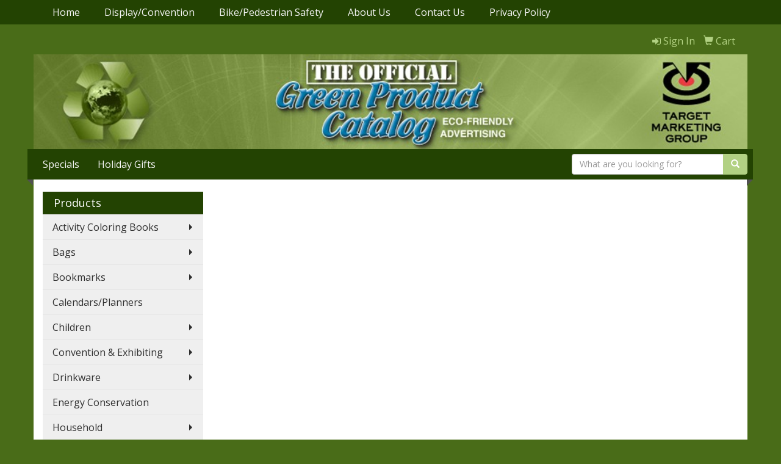

--- FILE ---
content_type: text/html
request_url: https://www.recycled-promos.com/accessories.htm
body_size: 9066
content:
<!DOCTYPE html>
<html lang="en">
  <head>
    <meta charset="utf-8">
    <meta http-equiv="X-UA-Compatible" content="IE=edge">
    <meta name="viewport" content="width=device-width, initial-scale=1">
    <!-- The above 3 meta tags *must* come first in the head; any other head content must come *after* these tags -->
	
	<title>recycledpromos.com - Accessories</title>
<meta name="description" content="Your complete home for all of your promotional product needs.">
<meta name="keywords" content="promotional, promotional items, promotions, merchandise, custom t shirts, promo, promotion, promotional products, magnets, giveaway, custom t shirt, promos, advertising specialties, mugs, imprinted, t shirts, party favors, give aways, coffee cups, mug, imprint, tote bag, personalized gifts, personalized pencils, business supplies, advertising specialty, key chains, ad specialties, promotional merchandise, promotional material, promotional gifts, wholesale t shirts, marketing products, ad specialty, specialty merchandise corporation, logo t shirts, key chain, promotion items, promotional printing, logo merchandise, employee recognition, online catalogs, flags, employee awards, golf items, fundraisers, non-profit, promotional giveaways, promotional materials, pen, pens, writing instruments">
<meta name="Keywords" content="promotional items, promotions, merchandise, custom t shirts, promo, promotion, promotional products, magnets, giveaway, custom t shirt, promos,wine, weddings, advertising specialties,golf tournaments, golf,awards, golf apparel, golf balls, mugs, t shirts">
<meta https-equiv="keywords" content="promotional items, promotions, merchandise, custom t shirts, promo, promotion, promotional products, magnets, giveaway, custom t shirt, promos, advertising specialties, mugs, t shirts">
<meta name="Description" content="Promotional items, promotions, custom t shirts and promotional products available here.">
<meta htts-equiv="description" content="Promotional items, promotions, custom t shirts and promotional products available here.">
<meta name="keyphrases" content="Promotional products, promotional items, mugs, promotional merchandise">
<meta name="author" content="Promotional Products and Items">
<meta name="htdig-keywords" content="promotional, promotional items, promotions, merchandise, custom t shirts, promo, promotion, promotional products, magnets, giveaway, custom t shirt, promos, advertising specialties, mugs, imprinted, t shirts, party favors, give aways, coffee cups, mug, imprint, tote bag, personalized gifts, personalized pencils, business supplies, advertising specialty, key chains, ad specialties, promotional merchandise, promotional material, promotional gifts, wholesale t shirts, marketing products, ad specialty, specialty merchandise corporation, logo t shirts, key chain, promotion items, promotional printing, logo merchandise, employee recognition, online catalogs, flags, employee awards, golf items, fundraisers, non-profit, promotional giveaways, promotional materials">
<meta name="copyright" content="Promotional Products">
<meta name="body" content="Fill all your promotional material, promotional items, promotions, merchandise, custom t shirts, promo, promotion, and promotional products needs">
<link rel="canonical" href="https://www.recycled-promos.com/accessories.htm" />
<meta name="robots" content="index,follow">
<link rel="SHORTCUT ICON" type="image/ico" href="https://www.recycled-promos.com/favicon.ico">
<link rel="icon" type="image/png" href="https://www.recycled-promos.com/favicon.ico">

    <!-- Bootstrap core CSS -->
    <link href="/distsite/styles/7/common/css/bootstrap.min.css" rel="stylesheet">
	<!-- Flexslider -->
    <link href="/distsite/styles/7/common/css/flexslider.css" rel="stylesheet">
    <link href="/distsite/styles/7/common/css/font-awesome.min.css" rel="stylesheet">
    <link rel="stylesheet" type="text/css" href="/distsite/styles/7/common/css/slick/slick.css"/>
    <!-- Lightbox for rich text editor image destinations -->
    <link rel="stylesheet" type="text/css" href="/distsite/styles/7/common/css/lightbox/lightbox.css" />
    <!-- HTML5 shim and Respond.js for IE8 support of HTML5 elements and media queries -->
    <!--[if lt IE 9]>
      <script src="https://oss.maxcdn.com/html5shiv/3.7.2/html5shiv.min.js"></script>
      <script src="https://oss.maxcdn.com/respond/1.4.2/respond.min.js"></script>
    <![endif]-->
    <!-- Custom styles for this theme -->
      <link href="/we/we.dll/StyleSheet?UN=109894&Type=WETheme&TS=43760.5900925926" rel="stylesheet">
    <style>
#header {
    padding: 0px 0px 0px 0px;
}
#header #logo {
    padding: 0;
}
#header .col-sm-5 {
    width: 100%;
}
#header #logo img {
    margin: auto;
    width: 100%;
}
#header-right {
    display: none;
}
</style>
  </head>

  <body id="page-4639591">
  

    <header>
  <nav id="nav1">
    <div class="container">
	<ul  id="nav1" class="sf-menu hidden-xs">
	<li class=""><a href="/">Home</a></li>
<li class=""><a href="/dis.htm">Display/Convention</a></li>
<li class=""><a href="/bike.htm">Bike/Pedestrian Safety</a></li>
<li class=""><a href="/about.htm">About Us</a></li>
<li class=""><a href="/contact.htm">Contact Us</a></li>
<li class=""><a href="/privacy.htm">Privacy Policy</a></li>

</ul>

	<ul class="hidden-xs navbar-right social-icons">
				<ul class="socialmediabar">
	<!--
	<li><a href="" target="_blank" title="Visit us on Facebook"><img src="/DistSite/Styles/7/common/images/social/1/Facebook.png" alt="Facebook" border="0"></a></li>
	-->
	<!--
	<li><a href="" target="_blank" title="Visit us on Twitter"><img src="/DistSite/Styles/7/common/images/social/1/Twitter.png" alt="Twitter" border="0"></a></li>
	-->
	<!--
	<li><a href="" target="_blank" title="Visit us on LinkedIn"><img src="/DistSite/Styles/7/common/images/social/1/LinkedIn.png" alt="LinkedIn" border="0"></a></li>
	-->
	<!--
	<li><a href="" target="_blank" title="Visit us on Instagram"><img src="/DistSite/Styles/7/common/images/social/1/Instagram.png" alt="Instagram" border="0"></a></li>
	-->
	<!--
	<li><a href="" target="_blank" title="Visit us on Yelp"><img src="/DistSite/Styles/7/common/images/social/1/Yelp.png" alt="Yelp" border="0"></a></li>
	-->
	<!--
	<li><a href="" target="_blank" title="Visit us on YouTube"><img src="/DistSite/Styles/7/common/images/social/1/YouTube.png" alt="YouTube" border="0"></a></li>
	-->
	<!--
	<li><a href="" target="_blank" title="Visit us on Pinterest"><img src="/DistSite/Styles/7/common/images/social/1/Pinterest.png" alt="Pinterest" border="0"></a></li>
	-->
	<!--
	<li><a href="" target="_blank" title="Visit our blog"><img src="/DistSite/Styles/7/common/images/social/1/Blog.png" alt="Blog" border="0"></a></li>
	-->
	<!--
	<li><a href="" target="_blank" title="Visit us on Tumblr"><img src="/DistSite/Styles/7/common/images/social/1/Tumblr.png" alt="Tumblr" border="0"></a></li>
	-->
</ul>

	</ul>
    </div>
  </nav>
  <div id="header-text-container">
    <div class="container">
      <div class="row">
        <div class="col-sm-12">
		<ul id="nav0" class="list list-unstyled list-inline pull-right">
	<li class="label-item"></li>
	<li class=""><a href="/signin.htm"><span class="fa fa-sign-in" aria-hidden="true"></span> <span class="icon-only">Sign In</span></a></li>
<li class=""><a href="/cart.htm"><span class="glyphicon glyphicon-shopping-cart" aria-hidden="true"></span> <span class="icon-only">Cart</span></a></li>

	
</ul>

          <div class="clear"></div>
        </div>
        <!-- /.col 12 -->
      </div>
    </div>
  </div>
  <div id="header" class="container">
    <div class="row">
      <div class="col-sm-5">
        <div id="logo">
					
					<a href="https://www.recycled-promos.com"><img class="img-responsive" src="/we/we.dll/Pic?UN=109894&F=C&T=704&Age=1147363169" alt="recycledpromos.com" /></a>
					
		</div>
      </div>
      <!--/.col4-->
      <div class="col-sm-7" id="header-right">

			<!-- QuickSearch -->
			<div class="quicksearch-mobile visible-xs-block">
  <div class="row">
    <div class="col-xs-12">
<form name="QuickSearch" class="quick-form" role="search" method="get" action="https://www.recycled-promos.com/:quicksearch.htm">
        <div class="input-group">
          <input type="text" class="form-control" name="quicksearchbox" id="quicksearchboxmob" placeholder="Quick Search">
          <span class="input-group-btn">
          <button class="btn btn-default" type="submit" onclick="return(document.getElementById('quicksearchboxmob').value.trim()>'');"><span class="glyphicon glyphicon-search"></span></button>
          </span> </div>
      </form>
    </div>
  </div>
  <!-- /.row -->
</div>
<!-- /.quicksearch -->


        <ul class="list list-unstyled list-inline header-contact">
                	<li class="hidden"><a href="tel:8002115850702">800.211.5850  x702</a></li>
                    <li class="hidden"><a href="mailto:bob@recycledpromos.com">bob@recycledpromos.com</a></li>
        </ul>
          <div id="header-text" class="hidden-xs">
            <p></p>
          </div>
      </div>
      <!--/.col4-->
    </div>
    <div class="row">
      <div class="col-xs-12">
        <div class="ribbon both_ribbon">

        <!-- navbar 2 -->
         <nav class="navbar navbar-default" role="navigation">
            <div class="navbar-header">
                <button type="button" class="navbar-toggle" data-toggle="collapse" data-target=".navbar-collapse">
                    <span class="sr-only">Toggle navigation</span>
                    <span class="icon-bar"></span>
                    <span class="icon-bar"></span>
                    <span class="icon-bar"></span>
                </button>
            </div>
        <div class="collapse navbar-collapse">

			<!-- QuickSearch -->
			<div class="quicksearch">
  <form name="QuickSearch" class="navbar-form navbar-right hidden-xs hidden-sm hidden-md" role="search" method="get" action="https://www.recycled-promos.com/:quicksearch.htm">
    <div class="input-group">
      <input type="text" size="30" class="form-control" name="quicksearchbox" id="quicksearchbox" placeholder="What are you looking for?">
      <span class="input-group-btn">
      <button type="submit" class="btn btn-default" onclick="return(document.getElementById('quicksearchbox').value.trim()>'');"><span class="glyphicon glyphicon-search"></span></button>
      </span> </div>
  </form>
</div>



		<ul id="nav2" class="nav navbar-nav">
	<li class="visible-xs"><a href="/">Home</a></li>
<li class="visible-xs"><a href="/dis.htm">Display/Convention</a></li>
<li class="visible-xs"><a href="/bike.htm">Bike/Pedestrian Safety</a></li>
<li class="visible-xs"><a href="/about.htm">About Us</a></li>
<li class="visible-xs"><a href="/contact.htm">Contact Us</a></li>
<li class="visible-xs"><a href="/privacy.htm">Privacy Policy</a></li>
<li class=""><a href="/specials.htm">Specials</a></li>
<li class=""><a href="/holiday.htm">Holiday Gifts</a></li>

</ul>


        </div><!--/.nav-collapse -->
	</nav><!-- navbar -->

        </div>
        <!-- ribbon -->

      </div>
      <!-- ./col-12 -->
    </div>
    <!-- ./row -->

  </div>
  <!-- container -->
</header>


	<div class="container page">

      <div id="main-content" class="row">
        <aside id="sidebar" class="col-sm-3 hidden-xs">


		<ul id="nav3" class="sf-menu sf-vertical">
    <li class="header"><h3>Products</h3></li>
	<li class=""><a href="/activity_coloring_books.htm">Activity Coloring Books</a><ul><li><a href="/coloring__activity_books.htm">Coloring & Activity Books</a></li><li><a href="/crayons__colored_pencils.htm">Crayons & Colored Pencils</a></li><li><a href="/fun_packs.htm">Fun Packs</a></li><li><a href="/paint_with_water_book.htm">Paint with Water Book</a></li><li><a href="/sticker_book.htm">Sticker Book</a></li></ul></li>
<li class=""><a href="/bags.htm">Bags</a><ul><li><a href="/backpacks.htm">Backpacks</a></li><li><a href="/chico_bag.htm">Chico Bag</a></li><li><a href="/cooler.htm">Cooler</a></li><li><a href="/duffel.htm">Duffel</a></li><li><a href="/executive__brief_case.htm">Executive & Brief Case</a></li><li><a href="/folding_bag.htm">Folding Bag</a></li><li><a href="/litter_bags.htm">Litter Bags</a></li><li><a href="/miscellaneous.htm">Miscellaneous</a></li><li><a href="/paper.htm">Paper</a></li><li><a href="/shopping__tote.htm">Shopping & Tote</a></li></ul></li>
<li class=""><a href="/bookmarks.htm">Bookmarks</a><ul><li><a href="/miscellaneous_001.htm">Miscellaneous</a></li><li><a href="/recycled_material.htm">Recycled Material</a></li><li><a href="/seeded_paper.htm">Seeded Paper</a></li></ul></li>
<li class=""><a href="/calendarsplanners.htm">Calendars/Planners</a></li>
<li class=""><a href="/children.htm">Children</a><ul><li><a href="/banks.htm">Banks</a></li><li><a href="/stickers.htm">Stickers</a></li><li><a href="/temporary_tattoos.htm">Temporary Tattoos</a></li><li><a href="/toys.htm">Toys</a></li></ul></li>
<li class=""><a href="/convention__exhibiting.htm">Convention & Exhibiting</a><ul><li><a href="/badge__badge_holder.htm">Badge & Badge Holder</a></li><li><a href="/lanyard.htm">Lanyard</a></li><li><a href="/miscellaneous_002.htm">Miscellaneous</a></li><li><a href="/retractable_banners.htm">Retractable Banners</a></li><li><a href="/table_covers__runners.htm">Table Covers & Runners</a></li></ul></li>
<li class=""><a href="/drinkware.htm">Drinkware</a><ul><li><a href="/accessories.htm">Accessories</a></li><li><a href="/coasters.htm">Coasters</a></li><li><a href="/cups.htm">Cups</a></li><li><a href="/eco_coolies.htm">Eco Coolies</a></li><li><a href="/folding_bottles.htm">Folding Bottles</a></li><li><a href="/sports_bottles.htm">Sports Bottles</a></li></ul></li>
<li class=""><a href="/energy_conservation.htm">Energy Conservation</a></li>
<li class=""><a href="/household.htm">Household</a><ul><li><a href="/clips.htm">Clips</a></li><li><a href="/jar_openers_recycled_tires.htm">Jar Openers Recycled Tires</a></li><li><a href="/miscellaneous_003.htm">Miscellaneous</a></li><li><a href="/napkins.htm">Napkins</a></li><li><a href="/plates__utencils.htm">Plates / Utencils</a></li></ul></li>
<li class=""><a href="/keytags.htm">Keytags</a></li>
<li class=""><a href="/lapel_pins.htm">Lapel Pins</a><ul><li><a href="/custom.htm">Custom</a></li><li><a href="/stock.htm">Stock</a></li></ul></li>
<li class=""><a href="/magnets.htm">Magnets</a></li>
<li class=""><a href="/notepads__journals.htm">Notepads & Journals</a><ul><li><a href="/bamboo.htm">Bamboo</a></li><li><a href="/jotters.htm">Jotters</a></li><li><a href="/padfolios.htm">Padfolios</a></li><li><a href="/spiral.htm">Spiral</a></li><li><a href="/sticky_notes.htm">Sticky Notes</a></li><li><a href="/stone_paper__specialty_paper.htm">Stone Paper & Specialty Paper</a></li></ul></li>
<li class=""><a href="/office.htm">Office</a><ul><li><a href="/welcome_mats.htm">Welcome Mats</a></li><li><a href="/clip_board.htm">Clip Board</a></li><li><a href="/desk_items.htm">Desk Items</a></li><li><a href="/gift_sets.htm">Gift Sets</a></li><li><a href="/mouse_pads.htm">Mouse Pads</a></li><li><a href="/supplies.htm">Supplies</a></li></ul></li>
<li class=""><a href="/outdoors.htm">Outdoors</a><ul><li><a href="/fans.htm">Fans</a></li><li><a href="/gloves.htm">Gloves</a></li><li><a href="/miscellaneous_004.htm">Miscellaneous</a></li><li><a href="/rain_gauges.htm">Rain Gauges</a></li><li><a href="/thermometers.htm">Thermometers</a></li><li><a href="/umbrellas.htm">Umbrellas</a></li></ul></li>
<li class=""><a href="/personal.htm">Personal</a></li>
<li class=""><a href="/pet_waste_dispensers.htm">Pet Waste Dispensers</a></li>
<li class=""><a href="/plants__seeds.htm">Plants & Seeds</a><ul><li><a href="/desktop_gardens.htm">Desktop Gardens</a></li><li><a href="/planters__starter_kits.htm">Planters & Starter Kits</a></li><li><a href="/seed_bombs.htm">Seed Bombs</a></li><li><a href="/seed_packets.htm">Seed Packets</a></li><li><a href="/trees.htm">Trees</a></li></ul></li>
<li class=""><a href="/plaques__awards.htm">Plaques & Awards</a><ul><li><a href="/bamboo_001.htm">Bamboo</a></li><li><a href="/miscellaneous_005.htm">Miscellaneous</a></li><li><a href="/recycled_glass.htm">Recycled Glass</a></li><li><a href="/wood.htm">Wood</a></li></ul></li>
<li class=""><a href="/school__education.htm">School & Education</a><ul><li><a href="/information_guides.htm">Information Guides</a></li><li><a href="/rulers.htm">Rulers</a></li></ul></li>
<li class=""><a href="/seeded_paper_products.htm">Seeded Paper Products</a><ul><li><a href="/bookmarks_001.htm">Bookmarks</a></li><li><a href="/bracelets.htm">Bracelets</a></li><li><a href="/buttons.htm">Buttons</a></li><li><a href="/coaster.htm">Coaster</a></li><li><a href="/greeting_cards.htm">Greeting Cards</a></li><li><a href="/journals.htm">Journals</a></li><li><a href="/miscellaneous_006.htm">Miscellaneous</a></li><li><a href="/post_cards.htm">Post Cards</a></li><li><a href="/tags.htm">Tags</a></li></ul></li>
<li class=""><a href="/showrooms.htm">Showrooms</a></li>
<li class=""><a href="/silicone_bracelets.htm">Silicone Bracelets</a></li>
<li class=""><a href="/tools.htm">Tools</a></li>
<li class=""><a href="/usb_flashdrives.htm">USB Flashdrives</a></li>
<li class=""><a href="/writing_instruments.htm">Writing Instruments</a><ul><li><a href="/erasers.htm">Erasers</a></li><li><a href="/highlighters.htm">Highlighters</a></li><li><a href="/pencils.htm">Pencils</a></li><li><a href="/pens.htm">Pens</a></li><li><a href="/stylus.htm">Stylus</a></li></ul></li>
<li class=""><a href="/wearables.htm">Wearables</a></li>
<li class="spacer"> </li>


</ul>


        </aside> <!-- /sidebar -->

        <div class="col-sm-9">
		<div class="quicksearch-medium visible-sm-block visible-md-block" style="padding:10px;">
  <div class="row">
    <div class="col-xs-12">
      <form name="QuickSearch" class="quick-form" role="search" method="get" action="https://www.recycled-promos.com/:quicksearch.htm">
        <div class="input-group">
          <input type="text" class="form-control" name="quicksearchbox" id="quicksearchboxmed" placeholder="What are you looking for?">
          <span class="input-group-btn">
          <button class="btn btn-default" type="submit" onclick="return(document.getElementById('quicksearchboxmed').value.trim()>'');"><span class="glyphicon glyphicon-search"></span></button>
          </span>
        </div>
      </form>
    </div>
  </div>
  <!-- /.row -->
</div>
<!-- /.quicksearch -->

		<iframe id="WE_Frame" name="WE_Frame" title="subpage" width="100%" src="https://www.recycled-promos.com/ws/ws.dll/Showroom?UID=109894&PageID=4639591&StoreID=29538" scrolling="no" frameborder="0"></iframe>


       </div> <!-- /.col-9 -->

      </div> <!-- /.row -->

    </div> <!-- /container -->

	<!-- Footer Include -->

    <div id="footer-container">
      <footer id="footer">
        <div class="container">

          <div class="row">

          <!-- Page Ordering Change -->

           <div class="col-sm-4 col-sm-push-8" id="block-right">
              <div class="social">
				<ul class="socialmediabar">
	<!--
	<li><a href="" target="_blank" title="Visit us on Facebook"><img src="/DistSite/Styles/7/common/images/social/1/Facebook.png" alt="Facebook" border="0"></a></li>
	-->
	<!--
	<li><a href="" target="_blank" title="Visit us on Twitter"><img src="/DistSite/Styles/7/common/images/social/1/Twitter.png" alt="Twitter" border="0"></a></li>
	-->
	<!--
	<li><a href="" target="_blank" title="Visit us on LinkedIn"><img src="/DistSite/Styles/7/common/images/social/1/LinkedIn.png" alt="LinkedIn" border="0"></a></li>
	-->
	<!--
	<li><a href="" target="_blank" title="Visit us on Instagram"><img src="/DistSite/Styles/7/common/images/social/1/Instagram.png" alt="Instagram" border="0"></a></li>
	-->
	<!--
	<li><a href="" target="_blank" title="Visit us on Yelp"><img src="/DistSite/Styles/7/common/images/social/1/Yelp.png" alt="Yelp" border="0"></a></li>
	-->
	<!--
	<li><a href="" target="_blank" title="Visit us on YouTube"><img src="/DistSite/Styles/7/common/images/social/1/YouTube.png" alt="YouTube" border="0"></a></li>
	-->
	<!--
	<li><a href="" target="_blank" title="Visit us on Pinterest"><img src="/DistSite/Styles/7/common/images/social/1/Pinterest.png" alt="Pinterest" border="0"></a></li>
	-->
	<!--
	<li><a href="" target="_blank" title="Visit our blog"><img src="/DistSite/Styles/7/common/images/social/1/Blog.png" alt="Blog" border="0"></a></li>
	-->
	<!--
	<li><a href="" target="_blank" title="Visit us on Tumblr"><img src="/DistSite/Styles/7/common/images/social/1/Tumblr.png" alt="Tumblr" border="0"></a></li>
	-->
</ul>

              </div>
              <!--/social -->

              <div class="clear"></div>

			<!-- Map -->
      <!--
      <div>
			<a href="https://maps.google.com/?q=P.O.%20Box%2045489,Cleveland,OH%2044145" target="_blank">
			<img id="footer-map" style="width:220px;height:120px;" src="/we/we.dll/Pic?UN=109894&F=MapMain&MaxW=220&MaxH=120&Address=P.O.%20Box%2045489,Cleveland,OH%2044145&Age=1433144811" class="img-responsive" alt="map" title="Click for a larger map" />
			</a>
			</div>
      -->
			<div class="clear"></div>

			<!-- Contact info -->
			
		    <h4><span class="notranslate">recycledpromos.com</span></h4>
		    <p><span class="notranslate">P.O. Box 45489<br>Cleveland, OH 44145<br>&nbsp;<br><a href="tel:8002115850702">800.211.5850  x702</a><br><a href="mailto:bob@recycledpromos.com">bob@recycledpromos.com</a></span></p>
			

            </div> <!-- /col 4 -->

            <div class="col-sm-8 col-sm-pull-4">
              <h3></h3>

			  <!-- Footer Nav -->
			  <div class="row">
                <div class="col-sm-3">
                  <ul class="nav4">

<li class=""><a href="/">Home</a></li>
<li class=""><a href="/f-about.htm">About Us</a></li>
<li class=""><a href="/f-contact.htm">Contact Us</a></li>
                  </ul>
                </div>

                <div class="col-sm-3">
                  <ul class="nav4">

<li class=""><a href="/f-specials.htm">Specials</a></li>
                  </ul>
                </div>

                <div class="col-sm-3">
                  <ul class="nav4">

<li class=""><a href="/f-showrooms.htm">Showrooms</a></li>
                  </ul>
                </div>


</div>

               <!-- Additional Links -->
            <div id="additional-links">
    			<a href="https://www.recycled-promos.com/:contact.htm">Questions or Comments?</a><br/>
    			
            </div>

			<!-- Credit card logos -->
			

            </div>
            <!--/col 8 -->

          </div>
          <!--/row-->

		  <!-- Site Footer -->
		            <div class="row">
			  <div class="col-sm-12">
          	<div id="additional-footer">
    <!--
            <img id="poweredby" class="img-responsive pull-left" src="/distsite/styles/7/common/images/sgpower.png" alt="Powered by SAGE"/>
	-->
             <p class="copyright">
	  <!--Site design &copy; 2026 SAGE - Quick Technologies Inc.&nbsp; -->
	  
			 </p>
           	</div><!-- /#additional footer -->
		  </div>
          </div>




        </div>
        <!--/container -->

      </footer>
</div>
<!-- footer-container -->



	<!-- Bootstrap core JavaScript
    ================================================== -->
    <!-- Placed at the end of the document so the pages load faster -->
    <script src="/distsite/styles/7/common/js/jquery.min.js"></script>
	<script src="/distsite/styles/7/common/js/migrate-3.1.0.js"></script>
    <script src="/distsite/styles/7/common/js/bootstrap.min.js"></script>
	<script src="/distsite/styles/7/common/js/slick.min.js"></script>
    <script src="/distsite/styles/7/common/js/hoverIntent.min.js"></script>
    <script src="/distsite/styles/7/common/js/superfish.min.js"></script>
    <script src="/distsite/styles/7/common/js/jquery.validate.min.js"></script>
    <script src="/distsite/styles/7/common/js/jquery.flexslider-min.js"></script>
    <script src="/distsite/styles/7/common/js/lightbox.js" type="text/javascript"></script>
    <script src="/distsite/styles/7/common/js/ie10-viewport-bug-workaround.js"></script>
    <script src="/js/iframeResizer.min.js" type="text/javascript"></script>
    <script src="/js/IFrameUtils.js?20150930" type="text/javascript"></script> <!-- Eventually can remove this one line when not using older resizer method anymore -->

	<script>

	 $(document).ready(function(){

		 $('#productCarousel').slick({
		  dots: false,
		  arrows: true,
		  infinite: true,
		  speed: 400,
		  autoplay: true,
      autoplaySpeed: 3000,
		  slidesToShow: 5,
		  slidesToScroll: 4,
		  responsive: [
			{
			  breakpoint: 1024,
			  settings: {
				slidesToShow: 3,
				slidesToScroll: 3,
				infinite: true,
				dots: false
			  }
			},
			{
			  breakpoint: 600,
			  settings: {
				slidesToShow: 2,
				slidesToScroll: 2
			  }
			},
			{
			  breakpoint: 480,
			  settings: {
				slidesToShow: 2,
				slidesToScroll: 2
			  }
			}
		  ]
		});

		 $('#signatureCarousel').slick({
		  dots: false,
		  arrows: true,
		  infinite: true,
		  speed: 400,
		  autoplay: true,
		  autoplaySpeed: 3000,
		  slidesToShow: 5,
		  slidesToScroll: 4,
		  responsive: [
			{
			  breakpoint: 1024,
			  settings: {
				slidesToShow: 3,
				slidesToScroll: 3,
				infinite: true,
				dots: false
			  }
			},
			{
			  breakpoint: 600,
			  settings: {
				slidesToShow: 2,
				slidesToScroll: 2
			  }
			},
			{
			  breakpoint: 480,
			  settings: {
				slidesToShow: 2,
				slidesToScroll: 2
			  }
			}
		  ]
		});


		});
    </script>

	<script>
	jQuery(document).ready(function(){
		jQuery('ul.sf-menu').superfish({
			animation: {opacity:'show'},	// slide-down effect without fade-in
			delay: 100,			// 1.2 second delay on mouseout
			speed: 'fast'
		});
	});

	</script>

     <script>
      $(window).load(function() {
        $('#main-slider').flexslider({
            animation: "slide",
            controlsContainer: '.flex-container',
            pauseOnAction:false,
            pauseOnHover:true,
            controlNav: true,
			directionNav: true,
            prevText: "",
            nextText: "",
			slideshowSpeed: 7000

        });

      });
    </script>

    <script>
    function PostAdStatToService(AdID, Type)
    {
    	var dataString = 'AdID='+ AdID + '&Type=' +Type;
    	$.ajax({
    	    type: "POST",
    	    url: "/we/we.dll/AdStat",
    	    data: dataString,
    	    success: function() { }
    	  });
    	return false;
    }
    </script>

<!-- iFrame Resize -->
<script>iFrameResize({checkOrigin:false,inPageLinks:true},'#WE_Frame');</script>

<!-- For VDS (temp until PS is flat - then move this to product detail page -->
<!-- highslide : VDS and pop-ups -->
	<script type="text/javascript" src="/highslide/highslide-full.packed.js"></script>
	<script type="text/javascript" src="/highslide/highslide.config.js" charset="utf-8"></script>
	<link rel="stylesheet" type="text/css" href="/highslide/highslide.css" />
	<script type="text/javascript">
	hs.lang = {
	   loadingText: '',
	   restoreTitle : 'Click to close.  Click and drag to move.'
	};
	hs.expandCursor = null; // hide zoom cursor
	hs.preserveContent = false;
	</script>
<!-- End highslide -->
<a style="display:none;" id="VDSAnchor" href="#" alt="VDS" onclick="return hs.htmlExpand(this, { objectType: 'iframe', objectLoadTime:'after', align: 'center', height:775, width:1050, allowWidthReduction:true, minWidth:300, minHeight:400 } );">Virtual Sample</a>
<!-- End For VDS -->

<script>
  (function(i,s,o,g,r,a,m){i['GoogleAnalyticsObject']=r;i[r]=i[r]||function(){
  (i[r].q=i[r].q||[]).push(arguments)},i[r].l=1*new Date();a=s.createElement(o),
  m=s.getElementsByTagName(o)[0];a.async=1;a.src=g;m.parentNode.insertBefore(a,m)
  })(window,document,'script','//www.google-analytics.com/analytics.js','ga');

  ga('create', 'UA-67675107-1', 'auto');
  ga('send', 'pageview');

</script>



</body>
</html>


--- FILE ---
content_type: text/plain
request_url: https://www.google-analytics.com/j/collect?v=1&_v=j102&a=1543447264&t=pageview&_s=1&dl=https%3A%2F%2Fwww.recycled-promos.com%2Faccessories.htm&ul=en-us%40posix&dt=recycledpromos.com%20-%20Accessories&sr=1280x720&vp=1280x720&_u=IEBAAEABAAAAACAAI~&jid=2098884167&gjid=1289484500&cid=558841411.1769022340&tid=UA-67675107-1&_gid=180529650.1769022340&_r=1&_slc=1&z=1194037362
body_size: -452
content:
2,cG-FNQ2PQ7375